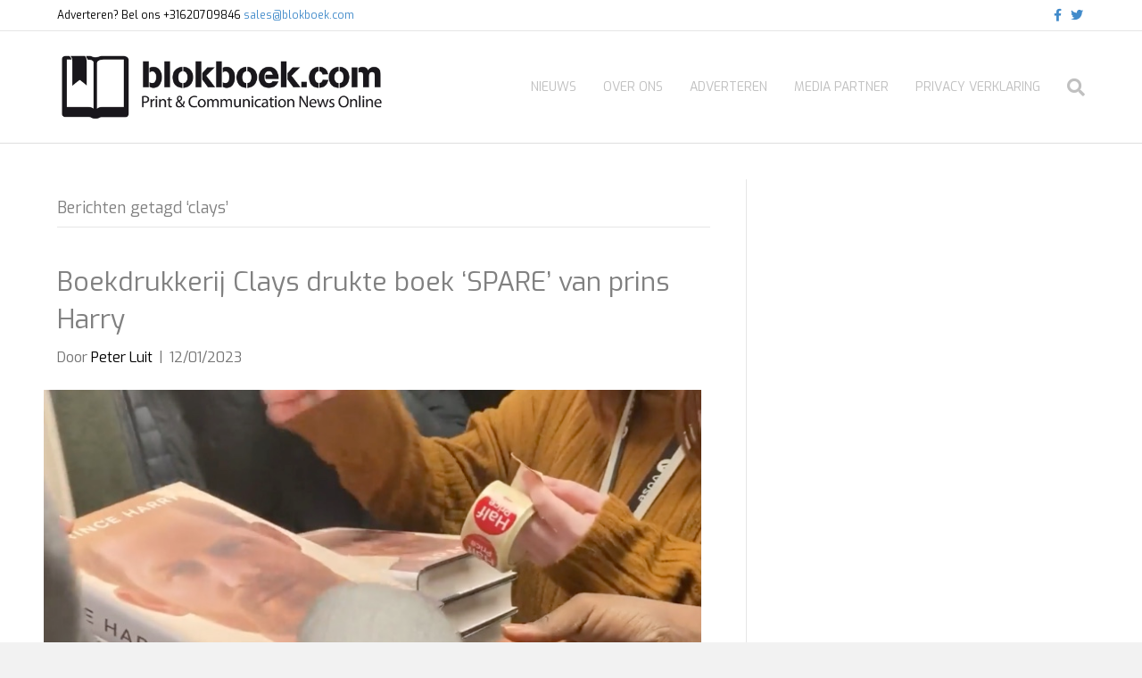

--- FILE ---
content_type: text/html; charset=UTF-8
request_url: https://www.blokboek.com/tag/clays/
body_size: 9964
content:
<!DOCTYPE html>
<html lang="nl-NL">
<head>
<meta charset="UTF-8" />
<meta name='viewport' content='width=device-width, initial-scale=1.0' />
<meta http-equiv='X-UA-Compatible' content='IE=edge' />
<link rel="profile" href="https://gmpg.org/xfn/11" />
<meta name='robots' content='index, follow, max-image-preview:large, max-snippet:-1, max-video-preview:-1' />

	<!-- This site is optimized with the Yoast SEO plugin v26.7 - https://yoast.com/wordpress/plugins/seo/ -->
	<title>clays Archives - https://www.blokboek.com</title>
<link data-rocket-preload as="style" href="https://fonts.googleapis.com/css?family=Exo%3A300%2C400%2C700%2C400&#038;display=swap" rel="preload">
<link href="https://fonts.googleapis.com/css?family=Exo%3A300%2C400%2C700%2C400&#038;display=swap" media="print" onload="this.media=&#039;all&#039;" rel="stylesheet">
<noscript data-wpr-hosted-gf-parameters=""><link rel="stylesheet" href="https://fonts.googleapis.com/css?family=Exo%3A300%2C400%2C700%2C400&#038;display=swap"></noscript>
	<link rel="canonical" href="https://www.blokboek.com/tag/clays/" />
	<meta property="og:locale" content="nl_NL" />
	<meta property="og:type" content="article" />
	<meta property="og:title" content="clays Archives - https://www.blokboek.com" />
	<meta property="og:url" content="https://www.blokboek.com/tag/clays/" />
	<meta property="og:site_name" content="https://www.blokboek.com" />
	<meta name="twitter:card" content="summary_large_image" />
	<meta name="twitter:site" content="@blokboekdotcom" />
	<script type="application/ld+json" class="yoast-schema-graph">{"@context":"https://schema.org","@graph":[{"@type":"CollectionPage","@id":"https://www.blokboek.com/tag/clays/","url":"https://www.blokboek.com/tag/clays/","name":"clays Archives - https://www.blokboek.com","isPartOf":{"@id":"https://www.blokboek.com/#website"},"primaryImageOfPage":{"@id":"https://www.blokboek.com/tag/clays/#primaryimage"},"image":{"@id":"https://www.blokboek.com/tag/clays/#primaryimage"},"thumbnailUrl":"https://www.blokboek.com/wp-content/uploads/2023/01/boek-spare-harry.jpg","breadcrumb":{"@id":"https://www.blokboek.com/tag/clays/#breadcrumb"},"inLanguage":"nl-NL"},{"@type":"ImageObject","inLanguage":"nl-NL","@id":"https://www.blokboek.com/tag/clays/#primaryimage","url":"https://www.blokboek.com/wp-content/uploads/2023/01/boek-spare-harry.jpg","contentUrl":"https://www.blokboek.com/wp-content/uploads/2023/01/boek-spare-harry.jpg","width":745,"height":425,"caption":"Boek Spare Harry"},{"@type":"BreadcrumbList","@id":"https://www.blokboek.com/tag/clays/#breadcrumb","itemListElement":[{"@type":"ListItem","position":1,"name":"Home","item":"https://www.blokboek.com/"},{"@type":"ListItem","position":2,"name":"clays"}]},{"@type":"WebSite","@id":"https://www.blokboek.com/#website","url":"https://www.blokboek.com/","name":"https://www.blokboek.com","description":"Nieuws uit de print en communicatie wereld","publisher":{"@id":"https://www.blokboek.com/#organization"},"potentialAction":[{"@type":"SearchAction","target":{"@type":"EntryPoint","urlTemplate":"https://www.blokboek.com/?s={search_term_string}"},"query-input":{"@type":"PropertyValueSpecification","valueRequired":true,"valueName":"search_term_string"}}],"inLanguage":"nl-NL"},{"@type":"Organization","@id":"https://www.blokboek.com/#organization","name":"blokboek.com","url":"https://www.blokboek.com/","logo":{"@type":"ImageObject","inLanguage":"nl-NL","@id":"https://www.blokboek.com/#/schema/logo/image/","url":"","contentUrl":"","caption":"blokboek.com"},"image":{"@id":"https://www.blokboek.com/#/schema/logo/image/"},"sameAs":["https://www.facebook.com/blokboek","https://x.com/blokboekdotcom"]}]}</script>
	<!-- / Yoast SEO plugin. -->


<link rel='dns-prefetch' href='//fonts.googleapis.com' />
<link href='https://fonts.gstatic.com' crossorigin rel='preconnect' />
<link rel="alternate" type="application/rss+xml" title="https://www.blokboek.com &raquo; feed" href="https://www.blokboek.com/feed/" />
<link rel="alternate" type="application/rss+xml" title="https://www.blokboek.com &raquo; reacties feed" href="https://www.blokboek.com/comments/feed/" />
<link rel="alternate" type="application/rss+xml" title="https://www.blokboek.com &raquo; clays tag feed" href="https://www.blokboek.com/tag/clays/feed/" />
<style id='wp-img-auto-sizes-contain-inline-css'>
img:is([sizes=auto i],[sizes^="auto," i]){contain-intrinsic-size:3000px 1500px}
/*# sourceURL=wp-img-auto-sizes-contain-inline-css */
</style>
<style id='wp-emoji-styles-inline-css'>

	img.wp-smiley, img.emoji {
		display: inline !important;
		border: none !important;
		box-shadow: none !important;
		height: 1em !important;
		width: 1em !important;
		margin: 0 0.07em !important;
		vertical-align: -0.1em !important;
		background: none !important;
		padding: 0 !important;
	}
/*# sourceURL=wp-emoji-styles-inline-css */
</style>
<style id='wp-block-library-inline-css'>
:root{--wp-block-synced-color:#7a00df;--wp-block-synced-color--rgb:122,0,223;--wp-bound-block-color:var(--wp-block-synced-color);--wp-editor-canvas-background:#ddd;--wp-admin-theme-color:#007cba;--wp-admin-theme-color--rgb:0,124,186;--wp-admin-theme-color-darker-10:#006ba1;--wp-admin-theme-color-darker-10--rgb:0,107,160.5;--wp-admin-theme-color-darker-20:#005a87;--wp-admin-theme-color-darker-20--rgb:0,90,135;--wp-admin-border-width-focus:2px}@media (min-resolution:192dpi){:root{--wp-admin-border-width-focus:1.5px}}.wp-element-button{cursor:pointer}:root .has-very-light-gray-background-color{background-color:#eee}:root .has-very-dark-gray-background-color{background-color:#313131}:root .has-very-light-gray-color{color:#eee}:root .has-very-dark-gray-color{color:#313131}:root .has-vivid-green-cyan-to-vivid-cyan-blue-gradient-background{background:linear-gradient(135deg,#00d084,#0693e3)}:root .has-purple-crush-gradient-background{background:linear-gradient(135deg,#34e2e4,#4721fb 50%,#ab1dfe)}:root .has-hazy-dawn-gradient-background{background:linear-gradient(135deg,#faaca8,#dad0ec)}:root .has-subdued-olive-gradient-background{background:linear-gradient(135deg,#fafae1,#67a671)}:root .has-atomic-cream-gradient-background{background:linear-gradient(135deg,#fdd79a,#004a59)}:root .has-nightshade-gradient-background{background:linear-gradient(135deg,#330968,#31cdcf)}:root .has-midnight-gradient-background{background:linear-gradient(135deg,#020381,#2874fc)}:root{--wp--preset--font-size--normal:16px;--wp--preset--font-size--huge:42px}.has-regular-font-size{font-size:1em}.has-larger-font-size{font-size:2.625em}.has-normal-font-size{font-size:var(--wp--preset--font-size--normal)}.has-huge-font-size{font-size:var(--wp--preset--font-size--huge)}:root .has-text-align-center{text-align:center}:root .has-text-align-left{text-align:left}:root .has-text-align-right{text-align:right}.has-fit-text{white-space:nowrap!important}#end-resizable-editor-section{display:none}.aligncenter{clear:both}.items-justified-left{justify-content:flex-start}.items-justified-center{justify-content:center}.items-justified-right{justify-content:flex-end}.items-justified-space-between{justify-content:space-between}.screen-reader-text{word-wrap:normal!important;border:0;clip-path:inset(50%);height:1px;margin:-1px;overflow:hidden;padding:0;position:absolute;width:1px}.screen-reader-text:focus{background-color:#ddd;clip-path:none;color:#444;display:block;font-size:1em;height:auto;left:5px;line-height:normal;padding:15px 23px 14px;text-decoration:none;top:5px;width:auto;z-index:100000}html :where(.has-border-color){border-style:solid}html :where([style*=border-top-color]){border-top-style:solid}html :where([style*=border-right-color]){border-right-style:solid}html :where([style*=border-bottom-color]){border-bottom-style:solid}html :where([style*=border-left-color]){border-left-style:solid}html :where([style*=border-width]){border-style:solid}html :where([style*=border-top-width]){border-top-style:solid}html :where([style*=border-right-width]){border-right-style:solid}html :where([style*=border-bottom-width]){border-bottom-style:solid}html :where([style*=border-left-width]){border-left-style:solid}html :where(img[class*=wp-image-]){height:auto;max-width:100%}:where(figure){margin:0 0 1em}html :where(.is-position-sticky){--wp-admin--admin-bar--position-offset:var(--wp-admin--admin-bar--height,0px)}@media screen and (max-width:600px){html :where(.is-position-sticky){--wp-admin--admin-bar--position-offset:0px}}

/*# sourceURL=wp-block-library-inline-css */
</style><style id='global-styles-inline-css'>
:root{--wp--preset--aspect-ratio--square: 1;--wp--preset--aspect-ratio--4-3: 4/3;--wp--preset--aspect-ratio--3-4: 3/4;--wp--preset--aspect-ratio--3-2: 3/2;--wp--preset--aspect-ratio--2-3: 2/3;--wp--preset--aspect-ratio--16-9: 16/9;--wp--preset--aspect-ratio--9-16: 9/16;--wp--preset--color--black: #000000;--wp--preset--color--cyan-bluish-gray: #abb8c3;--wp--preset--color--white: #ffffff;--wp--preset--color--pale-pink: #f78da7;--wp--preset--color--vivid-red: #cf2e2e;--wp--preset--color--luminous-vivid-orange: #ff6900;--wp--preset--color--luminous-vivid-amber: #fcb900;--wp--preset--color--light-green-cyan: #7bdcb5;--wp--preset--color--vivid-green-cyan: #00d084;--wp--preset--color--pale-cyan-blue: #8ed1fc;--wp--preset--color--vivid-cyan-blue: #0693e3;--wp--preset--color--vivid-purple: #9b51e0;--wp--preset--color--fl-heading-text: #808080;--wp--preset--color--fl-body-bg: #f2f2f2;--wp--preset--color--fl-body-text: #757575;--wp--preset--color--fl-accent: #000000;--wp--preset--color--fl-accent-hover: #dd3333;--wp--preset--color--fl-topbar-bg: #ffffff;--wp--preset--color--fl-topbar-text: #000000;--wp--preset--color--fl-topbar-link: #428bca;--wp--preset--color--fl-topbar-hover: #428bca;--wp--preset--color--fl-header-bg: #ffffff;--wp--preset--color--fl-header-text: #000000;--wp--preset--color--fl-header-link: #c0c0c0;--wp--preset--color--fl-header-hover: #000000;--wp--preset--color--fl-nav-bg: #ffffff;--wp--preset--color--fl-nav-link: #428bca;--wp--preset--color--fl-nav-hover: #428bca;--wp--preset--color--fl-content-bg: #ffffff;--wp--preset--color--fl-footer-widgets-bg: #ffffff;--wp--preset--color--fl-footer-widgets-text: #000000;--wp--preset--color--fl-footer-widgets-link: #428bca;--wp--preset--color--fl-footer-widgets-hover: #428bca;--wp--preset--color--fl-footer-bg: #ffffff;--wp--preset--color--fl-footer-text: #000000;--wp--preset--color--fl-footer-link: #428bca;--wp--preset--color--fl-footer-hover: #428bca;--wp--preset--gradient--vivid-cyan-blue-to-vivid-purple: linear-gradient(135deg,rgb(6,147,227) 0%,rgb(155,81,224) 100%);--wp--preset--gradient--light-green-cyan-to-vivid-green-cyan: linear-gradient(135deg,rgb(122,220,180) 0%,rgb(0,208,130) 100%);--wp--preset--gradient--luminous-vivid-amber-to-luminous-vivid-orange: linear-gradient(135deg,rgb(252,185,0) 0%,rgb(255,105,0) 100%);--wp--preset--gradient--luminous-vivid-orange-to-vivid-red: linear-gradient(135deg,rgb(255,105,0) 0%,rgb(207,46,46) 100%);--wp--preset--gradient--very-light-gray-to-cyan-bluish-gray: linear-gradient(135deg,rgb(238,238,238) 0%,rgb(169,184,195) 100%);--wp--preset--gradient--cool-to-warm-spectrum: linear-gradient(135deg,rgb(74,234,220) 0%,rgb(151,120,209) 20%,rgb(207,42,186) 40%,rgb(238,44,130) 60%,rgb(251,105,98) 80%,rgb(254,248,76) 100%);--wp--preset--gradient--blush-light-purple: linear-gradient(135deg,rgb(255,206,236) 0%,rgb(152,150,240) 100%);--wp--preset--gradient--blush-bordeaux: linear-gradient(135deg,rgb(254,205,165) 0%,rgb(254,45,45) 50%,rgb(107,0,62) 100%);--wp--preset--gradient--luminous-dusk: linear-gradient(135deg,rgb(255,203,112) 0%,rgb(199,81,192) 50%,rgb(65,88,208) 100%);--wp--preset--gradient--pale-ocean: linear-gradient(135deg,rgb(255,245,203) 0%,rgb(182,227,212) 50%,rgb(51,167,181) 100%);--wp--preset--gradient--electric-grass: linear-gradient(135deg,rgb(202,248,128) 0%,rgb(113,206,126) 100%);--wp--preset--gradient--midnight: linear-gradient(135deg,rgb(2,3,129) 0%,rgb(40,116,252) 100%);--wp--preset--font-size--small: 13px;--wp--preset--font-size--medium: 20px;--wp--preset--font-size--large: 36px;--wp--preset--font-size--x-large: 42px;--wp--preset--spacing--20: 0.44rem;--wp--preset--spacing--30: 0.67rem;--wp--preset--spacing--40: 1rem;--wp--preset--spacing--50: 1.5rem;--wp--preset--spacing--60: 2.25rem;--wp--preset--spacing--70: 3.38rem;--wp--preset--spacing--80: 5.06rem;--wp--preset--shadow--natural: 6px 6px 9px rgba(0, 0, 0, 0.2);--wp--preset--shadow--deep: 12px 12px 50px rgba(0, 0, 0, 0.4);--wp--preset--shadow--sharp: 6px 6px 0px rgba(0, 0, 0, 0.2);--wp--preset--shadow--outlined: 6px 6px 0px -3px rgb(255, 255, 255), 6px 6px rgb(0, 0, 0);--wp--preset--shadow--crisp: 6px 6px 0px rgb(0, 0, 0);}:where(.is-layout-flex){gap: 0.5em;}:where(.is-layout-grid){gap: 0.5em;}body .is-layout-flex{display: flex;}.is-layout-flex{flex-wrap: wrap;align-items: center;}.is-layout-flex > :is(*, div){margin: 0;}body .is-layout-grid{display: grid;}.is-layout-grid > :is(*, div){margin: 0;}:where(.wp-block-columns.is-layout-flex){gap: 2em;}:where(.wp-block-columns.is-layout-grid){gap: 2em;}:where(.wp-block-post-template.is-layout-flex){gap: 1.25em;}:where(.wp-block-post-template.is-layout-grid){gap: 1.25em;}.has-black-color{color: var(--wp--preset--color--black) !important;}.has-cyan-bluish-gray-color{color: var(--wp--preset--color--cyan-bluish-gray) !important;}.has-white-color{color: var(--wp--preset--color--white) !important;}.has-pale-pink-color{color: var(--wp--preset--color--pale-pink) !important;}.has-vivid-red-color{color: var(--wp--preset--color--vivid-red) !important;}.has-luminous-vivid-orange-color{color: var(--wp--preset--color--luminous-vivid-orange) !important;}.has-luminous-vivid-amber-color{color: var(--wp--preset--color--luminous-vivid-amber) !important;}.has-light-green-cyan-color{color: var(--wp--preset--color--light-green-cyan) !important;}.has-vivid-green-cyan-color{color: var(--wp--preset--color--vivid-green-cyan) !important;}.has-pale-cyan-blue-color{color: var(--wp--preset--color--pale-cyan-blue) !important;}.has-vivid-cyan-blue-color{color: var(--wp--preset--color--vivid-cyan-blue) !important;}.has-vivid-purple-color{color: var(--wp--preset--color--vivid-purple) !important;}.has-black-background-color{background-color: var(--wp--preset--color--black) !important;}.has-cyan-bluish-gray-background-color{background-color: var(--wp--preset--color--cyan-bluish-gray) !important;}.has-white-background-color{background-color: var(--wp--preset--color--white) !important;}.has-pale-pink-background-color{background-color: var(--wp--preset--color--pale-pink) !important;}.has-vivid-red-background-color{background-color: var(--wp--preset--color--vivid-red) !important;}.has-luminous-vivid-orange-background-color{background-color: var(--wp--preset--color--luminous-vivid-orange) !important;}.has-luminous-vivid-amber-background-color{background-color: var(--wp--preset--color--luminous-vivid-amber) !important;}.has-light-green-cyan-background-color{background-color: var(--wp--preset--color--light-green-cyan) !important;}.has-vivid-green-cyan-background-color{background-color: var(--wp--preset--color--vivid-green-cyan) !important;}.has-pale-cyan-blue-background-color{background-color: var(--wp--preset--color--pale-cyan-blue) !important;}.has-vivid-cyan-blue-background-color{background-color: var(--wp--preset--color--vivid-cyan-blue) !important;}.has-vivid-purple-background-color{background-color: var(--wp--preset--color--vivid-purple) !important;}.has-black-border-color{border-color: var(--wp--preset--color--black) !important;}.has-cyan-bluish-gray-border-color{border-color: var(--wp--preset--color--cyan-bluish-gray) !important;}.has-white-border-color{border-color: var(--wp--preset--color--white) !important;}.has-pale-pink-border-color{border-color: var(--wp--preset--color--pale-pink) !important;}.has-vivid-red-border-color{border-color: var(--wp--preset--color--vivid-red) !important;}.has-luminous-vivid-orange-border-color{border-color: var(--wp--preset--color--luminous-vivid-orange) !important;}.has-luminous-vivid-amber-border-color{border-color: var(--wp--preset--color--luminous-vivid-amber) !important;}.has-light-green-cyan-border-color{border-color: var(--wp--preset--color--light-green-cyan) !important;}.has-vivid-green-cyan-border-color{border-color: var(--wp--preset--color--vivid-green-cyan) !important;}.has-pale-cyan-blue-border-color{border-color: var(--wp--preset--color--pale-cyan-blue) !important;}.has-vivid-cyan-blue-border-color{border-color: var(--wp--preset--color--vivid-cyan-blue) !important;}.has-vivid-purple-border-color{border-color: var(--wp--preset--color--vivid-purple) !important;}.has-vivid-cyan-blue-to-vivid-purple-gradient-background{background: var(--wp--preset--gradient--vivid-cyan-blue-to-vivid-purple) !important;}.has-light-green-cyan-to-vivid-green-cyan-gradient-background{background: var(--wp--preset--gradient--light-green-cyan-to-vivid-green-cyan) !important;}.has-luminous-vivid-amber-to-luminous-vivid-orange-gradient-background{background: var(--wp--preset--gradient--luminous-vivid-amber-to-luminous-vivid-orange) !important;}.has-luminous-vivid-orange-to-vivid-red-gradient-background{background: var(--wp--preset--gradient--luminous-vivid-orange-to-vivid-red) !important;}.has-very-light-gray-to-cyan-bluish-gray-gradient-background{background: var(--wp--preset--gradient--very-light-gray-to-cyan-bluish-gray) !important;}.has-cool-to-warm-spectrum-gradient-background{background: var(--wp--preset--gradient--cool-to-warm-spectrum) !important;}.has-blush-light-purple-gradient-background{background: var(--wp--preset--gradient--blush-light-purple) !important;}.has-blush-bordeaux-gradient-background{background: var(--wp--preset--gradient--blush-bordeaux) !important;}.has-luminous-dusk-gradient-background{background: var(--wp--preset--gradient--luminous-dusk) !important;}.has-pale-ocean-gradient-background{background: var(--wp--preset--gradient--pale-ocean) !important;}.has-electric-grass-gradient-background{background: var(--wp--preset--gradient--electric-grass) !important;}.has-midnight-gradient-background{background: var(--wp--preset--gradient--midnight) !important;}.has-small-font-size{font-size: var(--wp--preset--font-size--small) !important;}.has-medium-font-size{font-size: var(--wp--preset--font-size--medium) !important;}.has-large-font-size{font-size: var(--wp--preset--font-size--large) !important;}.has-x-large-font-size{font-size: var(--wp--preset--font-size--x-large) !important;}
/*# sourceURL=global-styles-inline-css */
</style>

<style id='classic-theme-styles-inline-css'>
.wp-block-button__link{background-color:#32373c;border-radius:9999px;box-shadow:none;color:#fff;font-size:1.125em;padding:calc(.667em + 2px) calc(1.333em + 2px);text-decoration:none}.wp-block-file__button{background:#32373c;color:#fff}.wp-block-accordion-heading{margin:0}.wp-block-accordion-heading__toggle{background-color:inherit!important;color:inherit!important}.wp-block-accordion-heading__toggle:not(:focus-visible){outline:none}.wp-block-accordion-heading__toggle:focus,.wp-block-accordion-heading__toggle:hover{background-color:inherit!important;border:none;box-shadow:none;color:inherit;padding:var(--wp--preset--spacing--20,1em) 0;text-decoration:none}.wp-block-accordion-heading__toggle:focus-visible{outline:auto;outline-offset:0}
/*# sourceURL=https://www.blokboek.com/wp-content/plugins/gutenberg/build/styles/block-library/classic.css */
</style>
<link rel='stylesheet' id='ppress-frontend-css' href='https://www.blokboek.com/wp-content/plugins/wp-user-avatar/assets/css/frontend.min.css' media='all' />
<link rel='stylesheet' id='ppress-flatpickr-css' href='https://www.blokboek.com/wp-content/plugins/wp-user-avatar/assets/flatpickr/flatpickr.min.css' media='all' />
<link rel='stylesheet' id='ppress-select2-css' href='https://www.blokboek.com/wp-content/plugins/wp-user-avatar/assets/select2/select2.min.css' media='all' />
<link rel='stylesheet' id='jquery-magnificpopup-css' href='https://www.blokboek.com/wp-content/plugins/bb-plugin/css/jquery.magnificpopup.min.css' media='all' />
<link rel='stylesheet' id='bootstrap-css' href='https://www.blokboek.com/wp-content/themes/bb-theme/css/bootstrap.min.css' media='all' />
<link rel='stylesheet' id='fl-automator-skin-css' href='https://www.blokboek.com/wp-content/uploads/bb-theme/skin-69326c9b03d7e.css' media='all' />
<link rel='stylesheet' id='fl-child-theme-css' href='https://www.blokboek.com/wp-content/themes/bb-theme-child/style.css' media='all' />
<link rel='stylesheet' id='pp-animate-css' href='https://www.blokboek.com/wp-content/plugins/bbpowerpack/assets/css/animate.min.css' media='all' />

<script src="https://www.blokboek.com/wp-includes/js/jquery/jquery.min.js" id="jquery-core-js"></script>
<script src="https://www.blokboek.com/wp-includes/js/jquery/jquery-migrate.min.js" id="jquery-migrate-js"></script>
<script src="https://www.blokboek.com/wp-content/plugins/wp-user-avatar/assets/flatpickr/flatpickr.min.js" id="ppress-flatpickr-js"></script>
<script src="https://www.blokboek.com/wp-content/plugins/wp-user-avatar/assets/select2/select2.min.js" id="ppress-select2-js"></script>
<link rel="https://api.w.org/" href="https://www.blokboek.com/wp-json/" /><link rel="alternate" title="JSON" type="application/json" href="https://www.blokboek.com/wp-json/wp/v2/tags/2063" /><link rel="EditURI" type="application/rsd+xml" title="RSD" href="https://www.blokboek.com/xmlrpc.php?rsd" />
<meta name="generator" content="WordPress 6.9" />
		<script>
			var bb_powerpack = {
				version: '2.40.8',
				getAjaxUrl: function() { return atob( 'aHR0cHM6Ly93d3cuYmxva2JvZWsuY29tL3dwLWFkbWluL2FkbWluLWFqYXgucGhw' ); },
				callback: function() {},
				mapMarkerData: {},
				post_id: '71947',
				search_term: '',
				current_page: 'https://www.blokboek.com/tag/clays/',
				conditionals: {
					is_front_page: false,
					is_home: false,
					is_archive: true,
					current_post_type: '',
					is_tax: false,
										current_tax: 'post_tag',
					current_term: 'clays',
										is_author: false,
					current_author: false,
					is_search: false,
									}
			};
		</script>
		<link rel="icon" href="https://www.blokboek.com/wp-content/uploads/2018/07/favicon.jpg" sizes="32x32" />
<link rel="icon" href="https://www.blokboek.com/wp-content/uploads/2018/07/favicon.jpg" sizes="192x192" />
<link rel="apple-touch-icon" href="https://www.blokboek.com/wp-content/uploads/2018/07/favicon.jpg" />
<meta name="msapplication-TileImage" content="https://www.blokboek.com/wp-content/uploads/2018/07/favicon.jpg" />

<!-- BEGIN GAINWP v5.4.6 Universal Analytics - https://intelligencewp.com/google-analytics-in-wordpress/ -->
<script>
(function(i,s,o,g,r,a,m){i['GoogleAnalyticsObject']=r;i[r]=i[r]||function(){
	(i[r].q=i[r].q||[]).push(arguments)},i[r].l=1*new Date();a=s.createElement(o),
	m=s.getElementsByTagName(o)[0];a.async=1;a.src=g;m.parentNode.insertBefore(a,m)
})(window,document,'script','https://www.google-analytics.com/analytics.js','ga');
  ga('create', 'UA-122334880-1', 'auto');
  ga('send', 'pageview');
</script>
<!-- END GAINWP Universal Analytics -->
		<style id="wp-custom-css">
			li[class*="current"] > a {
	color: #000000 !important;
	border-bottom: 2px;
    border-bottom-style:solid;
}


/* Underline From Center */
.hvr-underline-from-center {

vertical-align: middle;
-webkit-transform: perspective(1px) translateZ(0);
transform: perspective(1px) translateZ(0);
box-shadow: 0 0 1px transparent;
position: relative;
overflow: hidden;
}
.hvr-underline-from-center:before {
content: "";
position: absolute;
z-index: -1;
left: 50%;
right: 50%;
bottom: 1;
background: #2098D1;
height: 4px;
-webkit-transition-property: left, right;
transition-property: left, right;
-webkit-transition-duration: 0.3s;
transition-duration: 0.3s;
-webkit-transition-timing-function: ease-out;
transition-timing-function: ease-out;
}
.hvr-underline-from-center:hover:before, .hvr-underline-from-center:focus:before, .hvr-underline-from-center:active:before {
left: 0;
right: 0;
}
.custompost {
color: #ffffff;
}
.fl-post-feed-post {
  border-bottom:0px solid #E6E6E6;
  padding-bottom:0px;
}		</style>
		<link rel='stylesheet' id='font-awesome-5-css' href='https://www.blokboek.com/wp-content/plugins/bb-plugin/fonts/fontawesome/5.15.4/css/all.min.css' media='all' />
<meta name="generator" content="WP Rocket 3.20.3" data-wpr-features="wpr_desktop" /></head>
<body class="archive tag tag-clays tag-2063 wp-theme-bb-theme wp-child-theme-bb-theme-child fl-builder-2-10-0-5 fl-themer-1-5-2-1-20251125200437 fl-theme-1-7-19-1 fl-no-js fl-framework-bootstrap fl-preset-default fl-full-width fl-scroll-to-top fl-search-active" itemscope="itemscope" itemtype="https://schema.org/WebPage">
<a aria-label="Spring naar content" class="fl-screen-reader-text" href="#fl-main-content">Spring naar content</a><div data-rocket-location-hash="d434d8484ca3c7ebe008e10ddf366009" class="fl-page">
	<header class="fl-page-header fl-page-header-fixed fl-page-nav-right fl-page-nav-toggle-button fl-page-nav-toggle-visible-mobile"  role="banner">
	<div data-rocket-location-hash="f81cbc702907074f809b643288143772" class="fl-page-header-wrap">
		<div class="fl-page-header-container container">
			<div class="fl-page-header-row row">
				<div class="col-sm-12 col-md-3 fl-page-logo-wrap">
					<div class="fl-page-header-logo">
						<a href="https://www.blokboek.com/"><img class="fl-logo-img" loading="false" data-no-lazy="1"   itemscope itemtype="https://schema.org/ImageObject" src="https://www.blokboek.com/wp-content/uploads/2019/12/blokboek-logo.jpg" data-retina="" title="" width="1200" data-width="1200" height="276" data-height="276" alt="https://www.blokboek.com" /><meta itemprop="name" content="https://www.blokboek.com" /></a>
					</div>
				</div>
				<div class="col-sm-12 col-md-9 fl-page-fixed-nav-wrap">
					<div class="fl-page-nav-wrap">
						<nav class="fl-page-nav fl-nav navbar navbar-default navbar-expand-md" aria-label="Hoofdmenu" role="navigation">
							<button type="button" class="navbar-toggle navbar-toggler" data-toggle="collapse" data-target=".fl-page-nav-collapse">
								<span>Menu</span>
							</button>
							<div class="fl-page-nav-collapse collapse navbar-collapse">
								<ul id="menu-hoofdmenu" class="nav navbar-nav navbar-right menu fl-theme-menu"><li id="menu-item-7379" class="menu-item menu-item-type-custom menu-item-object-custom menu-item-home menu-item-7379 nav-item"><a href="https://www.blokboek.com" class="nav-link">Nieuws</a></li>
<li id="menu-item-47235" class="menu-item menu-item-type-post_type menu-item-object-page menu-item-47235 nav-item"><a href="https://www.blokboek.com/over-de-makers/" class="nav-link">Over ons</a></li>
<li id="menu-item-47237" class="menu-item menu-item-type-post_type menu-item-object-page menu-item-47237 nav-item"><a href="https://www.blokboek.com/adverteren/" class="nav-link">Adverteren</a></li>
<li id="menu-item-47241" class="menu-item menu-item-type-post_type menu-item-object-page menu-item-47241 nav-item"><a href="https://www.blokboek.com/media-partner/" class="nav-link">Media partner</a></li>
<li id="menu-item-47222" class="menu-item menu-item-type-post_type menu-item-object-page menu-item-47222 nav-item"><a href="https://www.blokboek.com/privacy-verklaring/" class="nav-link">Privacy verklaring</a></li>
</ul>							</div>
						</nav>
					</div>
				</div>
			</div>
		</div>
	</div>
</header><!-- .fl-page-header-fixed -->
<div data-rocket-location-hash="73c724aac727f8265ca32ef1a2ddcd5e" class="fl-page-bar">
	<div data-rocket-location-hash="e6360a8819f0c2396d2c8b64091accd2" class="fl-page-bar-container container">
		<div class="fl-page-bar-row row">
			<div class="col-sm-6 col-md-6 text-left clearfix"><div class="fl-page-bar-text fl-page-bar-text-1">Adverteren? Bel ons +31620709846

<a href="mailto:sales@blokboek.com?Subject=Adverteren" target="_top">sales@blokboek.com</a></div></div>			<div class="col-sm-6 col-md-6 text-right clearfix">	<div class="fl-social-icons">
	<a href="https://www.facebook.com/blokboek/" target="_self" rel="noopener noreferrer"><span class="sr-only">Facebook</span><i aria-hidden="true" class="fab fa-facebook-f mono"></i></a><a href="https://www.twitter.com/blokboekdotcom/" target="_self" rel="noopener noreferrer"><span class="sr-only">Twitter</span><i aria-hidden="true" class="fab fa-twitter mono"></i></a></div>
</div>		</div>
	</div>
</div><!-- .fl-page-bar -->
<header class="fl-page-header fl-page-header-primary fl-page-nav-right fl-page-nav-toggle-button fl-page-nav-toggle-visible-mobile" itemscope="itemscope" itemtype="https://schema.org/WPHeader"  role="banner">
	<div data-rocket-location-hash="d6765dc8804d538f048b5ff1dce7dba3" class="fl-page-header-wrap">
		<div class="fl-page-header-container container">
			<div class="fl-page-header-row row">
				<div class="col-sm-12 col-md-4 fl-page-header-logo-col">
					<div class="fl-page-header-logo" itemscope="itemscope" itemtype="https://schema.org/Organization">
						<a href="https://www.blokboek.com/" itemprop="url"><img class="fl-logo-img" loading="false" data-no-lazy="1"   itemscope itemtype="https://schema.org/ImageObject" src="https://www.blokboek.com/wp-content/uploads/2019/12/blokboek-logo.jpg" data-retina="" title="" width="1200" data-width="1200" height="276" data-height="276" alt="https://www.blokboek.com" /><meta itemprop="name" content="https://www.blokboek.com" /></a>
											</div>
				</div>
				<div class="col-sm-12 col-md-8 fl-page-nav-col">
					<div class="fl-page-nav-wrap">
						<nav class="fl-page-nav fl-nav navbar navbar-default navbar-expand-md" aria-label="Hoofdmenu" itemscope="itemscope" itemtype="https://schema.org/SiteNavigationElement" role="navigation">
							<button type="button" class="navbar-toggle navbar-toggler" data-toggle="collapse" data-target=".fl-page-nav-collapse">
								<span>Menu</span>
							</button>
							<div class="fl-page-nav-collapse collapse navbar-collapse">
								<ul id="menu-hoofdmenu-1" class="nav navbar-nav navbar-right menu fl-theme-menu"><li class="menu-item menu-item-type-custom menu-item-object-custom menu-item-home menu-item-7379 nav-item"><a href="https://www.blokboek.com" class="nav-link">Nieuws</a></li>
<li class="menu-item menu-item-type-post_type menu-item-object-page menu-item-47235 nav-item"><a href="https://www.blokboek.com/over-de-makers/" class="nav-link">Over ons</a></li>
<li class="menu-item menu-item-type-post_type menu-item-object-page menu-item-47237 nav-item"><a href="https://www.blokboek.com/adverteren/" class="nav-link">Adverteren</a></li>
<li class="menu-item menu-item-type-post_type menu-item-object-page menu-item-47241 nav-item"><a href="https://www.blokboek.com/media-partner/" class="nav-link">Media partner</a></li>
<li class="menu-item menu-item-type-post_type menu-item-object-page menu-item-47222 nav-item"><a href="https://www.blokboek.com/privacy-verklaring/" class="nav-link">Privacy verklaring</a></li>
</ul><div class="fl-page-nav-search">
	<a href="#" class="fas fa-search" aria-label="Zoeken" aria-expanded="false" aria-haspopup="true" id='flsearchform'></a>
	<form method="get" role="search" aria-label="Zoeken" action="https://www.blokboek.com/" title="Typ en klik op Enter om te zoeken">
		<input type="search" class="fl-search-input form-control" name="s" placeholder="Zoeken" value="" aria-labelledby="flsearchform" />
	</form>
</div>
							</div>
						</nav>
					</div>
				</div>
			</div>
		</div>
	</div>
</header><!-- .fl-page-header -->
	<div data-rocket-location-hash="3a040ed7256eab4f7e27db3920cf7b49" id="fl-main-content" class="fl-page-content" itemprop="mainContentOfPage" role="main">

		
<div data-rocket-location-hash="fcf2dcd81ba89f2b111e2c4619041bf0" class="fl-archive container">
	<div class="row">

		
		<div class="fl-content fl-content-left col-md-8" itemscope="itemscope" itemtype="https://schema.org/Blog">

			<header class="fl-archive-header" role="banner">
	<h1 class="fl-archive-title">Berichten getagd &#8216;clays&#8217;</h1>
</header>

			
									<article class="fl-post post-71947 post type-post status-publish format-standard has-post-thumbnail hentry category-trends tag-clays tag-prince-harry tag-sapre" id="fl-post-71947" itemscope="itemscope" itemtype="https://schema.org/BlogPosting">

				
	<header class="fl-post-header">
		<h2 class="fl-post-title" itemprop="headline">
			<a href="https://www.blokboek.com/boekdrukkerij-clays-drukte-boek-spare-van-prins-harry/" rel="bookmark" title="Boekdrukkerij Clays drukte boek &#8216;SPARE&#8217; van prins Harry">Boekdrukkerij Clays drukte boek &#8216;SPARE&#8217; van prins Harry</a>
					</h2>
		<div class="fl-post-meta fl-post-meta-top"><span class="fl-post-author">Door <a href="https://www.blokboek.com/author/peterluit/"><span>Peter Luit</span></a></span><span class="fl-sep"> | </span><span class="fl-post-date">12/01/2023</span></div><meta itemscope itemprop="mainEntityOfPage" itemtype="https://schema.org/WebPage" itemid="https://www.blokboek.com/boekdrukkerij-clays-drukte-boek-spare-van-prins-harry/" content="Boekdrukkerij Clays drukte boek &#8216;SPARE&#8217; van prins Harry" /><meta itemprop="datePublished" content="2023-01-12" /><meta itemprop="dateModified" content="2023-01-12" /><div itemprop="publisher" itemscope itemtype="https://schema.org/Organization"><meta itemprop="name" content="https://www.blokboek.com"><div itemprop="logo" itemscope itemtype="https://schema.org/ImageObject"><meta itemprop="url" content="https://www.blokboek.com/wp-content/uploads/2019/12/blokboek-logo.jpg"></div></div><div itemscope itemprop="author" itemtype="https://schema.org/Person"><meta itemprop="url" content="https://www.blokboek.com/author/peterluit/" /><meta itemprop="name" content="Peter Luit" /></div><div itemscope itemprop="image" itemtype="https://schema.org/ImageObject"><meta itemprop="url" content="https://www.blokboek.com/wp-content/uploads/2023/01/boek-spare-harry.jpg" /><meta itemprop="width" content="745" /><meta itemprop="height" content="425" /></div><div itemprop="interactionStatistic" itemscope itemtype="https://schema.org/InteractionCounter"><meta itemprop="interactionType" content="https://schema.org/CommentAction" /><meta itemprop="userInteractionCount" content="0" /></div>	</header><!-- .fl-post-header -->

			
				<div class="row fl-post-image-beside-wrap">
			<div class="fl-post-image-beside">
				<div class="fl-post-thumb">
					<a href="https://www.blokboek.com/boekdrukkerij-clays-drukte-boek-spare-van-prins-harry/" rel="bookmark" title="Boekdrukkerij Clays drukte boek &#8216;SPARE&#8217; van prins Harry">
						<img width="745" height="425" src="https://www.blokboek.com/wp-content/uploads/2023/01/boek-spare-harry.jpg" class="attachment-large size-large wp-post-image" alt="Boek Spare Harry" aria-label="Boekdrukkerij Clays drukte boek &#8216;SPARE&#8217; van prins Harry" decoding="async" fetchpriority="high" srcset="https://www.blokboek.com/wp-content/uploads/2023/01/boek-spare-harry.jpg 745w, https://www.blokboek.com/wp-content/uploads/2023/01/boek-spare-harry-300x171.jpg 300w" sizes="(max-width: 745px) 100vw, 745px" />					</a>
				</div>
			</div>
			<div class="fl-post-content-beside">
					<div class="fl-post-content clearfix" itemprop="text">
		<p>Deze week is het boek SPARE beschikbaar gekomen op de Britse markt. Het 416 pagina&#8217;s tellende boek is gedrukt door de bekende Britse boekdrukkerij Clays.</p>
<a class="fl-post-more-link" href="https://www.blokboek.com/boekdrukkerij-clays-drukte-boek-spare-van-prins-harry/">Lees meer</a>	</div><!-- .fl-post-content -->

					</div>
	</div>
	
</article>
<!-- .fl-post -->
									<article class="fl-post post-63463 post type-post status-publish format-standard has-post-thumbnail hentry category-zakelijk tag-boeken tag-clays tag-lithoman tag-manroland" id="fl-post-63463" itemscope="itemscope" itemtype="https://schema.org/BlogPosting">

				
	<header class="fl-post-header">
		<h2 class="fl-post-title" itemprop="headline">
			<a href="https://www.blokboek.com/grootste-engelse-boekdrukker-bestelt-manroland-goss-lithoman-iv-pers/" rel="bookmark" title="Grootste Engelse boekdrukker bestelt manroland Goss Lithoman IV pers">Grootste Engelse boekdrukker bestelt manroland Goss Lithoman IV pers</a>
					</h2>
		<div class="fl-post-meta fl-post-meta-top"><span class="fl-post-author">Door <a href="https://www.blokboek.com/author/peterluit/"><span>Peter Luit</span></a></span><span class="fl-sep"> | </span><span class="fl-post-date">11/08/2021</span></div><meta itemscope itemprop="mainEntityOfPage" itemtype="https://schema.org/WebPage" itemid="https://www.blokboek.com/grootste-engelse-boekdrukker-bestelt-manroland-goss-lithoman-iv-pers/" content="Grootste Engelse boekdrukker bestelt manroland Goss Lithoman IV pers" /><meta itemprop="datePublished" content="2021-08-11" /><meta itemprop="dateModified" content="2021-08-12" /><div itemprop="publisher" itemscope itemtype="https://schema.org/Organization"><meta itemprop="name" content="https://www.blokboek.com"><div itemprop="logo" itemscope itemtype="https://schema.org/ImageObject"><meta itemprop="url" content="https://www.blokboek.com/wp-content/uploads/2019/12/blokboek-logo.jpg"></div></div><div itemscope itemprop="author" itemtype="https://schema.org/Person"><meta itemprop="url" content="https://www.blokboek.com/author/peterluit/" /><meta itemprop="name" content="Peter Luit" /></div><div itemscope itemprop="image" itemtype="https://schema.org/ImageObject"><meta itemprop="url" content="https://www.blokboek.com/wp-content/uploads/2021/08/clays-building.jpg" /><meta itemprop="width" content="1014" /><meta itemprop="height" content="536" /></div><div itemprop="interactionStatistic" itemscope itemtype="https://schema.org/InteractionCounter"><meta itemprop="interactionType" content="https://schema.org/CommentAction" /><meta itemprop="userInteractionCount" content="0" /></div>	</header><!-- .fl-post-header -->

			
				<div class="row fl-post-image-beside-wrap">
			<div class="fl-post-image-beside">
				<div class="fl-post-thumb">
					<a href="https://www.blokboek.com/grootste-engelse-boekdrukker-bestelt-manroland-goss-lithoman-iv-pers/" rel="bookmark" title="Grootste Engelse boekdrukker bestelt manroland Goss Lithoman IV pers">
						<img width="800" height="423" src="https://www.blokboek.com/wp-content/uploads/2021/08/clays-building-800x423.jpg" class="attachment-large size-large wp-post-image" alt="Clays Building" aria-label="Grootste Engelse boekdrukker bestelt manroland Goss Lithoman IV pers" decoding="async" srcset="https://www.blokboek.com/wp-content/uploads/2021/08/clays-building-800x423.jpg 800w, https://www.blokboek.com/wp-content/uploads/2021/08/clays-building-300x159.jpg 300w, https://www.blokboek.com/wp-content/uploads/2021/08/clays-building-768x406.jpg 768w, https://www.blokboek.com/wp-content/uploads/2021/08/clays-building.jpg 1014w" sizes="(max-width: 800px) 100vw, 800px" />					</a>
				</div>
			</div>
			<div class="fl-post-content-beside">
					<div class="fl-post-content clearfix" itemprop="text">
		<p>Dergelijke bestellingen zijn inmiddels redelijk uniek te noemen. Het speelveld van rotatie offset is weliswaar nog springlevend, maar de verkoop van nieuwe persen stagneert al jaren. Glays is de grootste Engelse boekdrukker en ziet volop kansen met de nieuwe pers die 50 miljoen boeken per jaar kan drukken.</p>
<a class="fl-post-more-link" href="https://www.blokboek.com/grootste-engelse-boekdrukker-bestelt-manroland-goss-lithoman-iv-pers/">Lees meer</a>	</div><!-- .fl-post-content -->

					</div>
	</div>
	
</article>
<!-- .fl-post -->
				
				
			
		</div>

		<div class="fl-sidebar  fl-sidebar-right fl-sidebar-display-desktop col-md-4" itemscope="itemscope" itemtype="https://schema.org/WPSideBar">
			</div>

	</div>
</div>


	</div><!-- .fl-page-content -->
		<footer class="fl-page-footer-wrap" itemscope="itemscope" itemtype="https://schema.org/WPFooter"  role="contentinfo">
		<div data-rocket-location-hash="8b87ff7953acadd3132f8fe8dbf6cb42" class="fl-page-footer">
	<div class="fl-page-footer-container container">
		<div class="fl-page-footer-row row">
			<div class="col-md-12 text-center clearfix"><div class="fl-page-footer-text fl-page-footer-text-1">© 2026 blokboek.com - maakt deel uit van LooQup Publishing</div></div>					</div>
	</div>
</div><!-- .fl-page-footer -->
	</footer>
		</div><!-- .fl-page -->
<script type="speculationrules">
{"prefetch":[{"source":"document","where":{"and":[{"href_matches":"/*"},{"not":{"href_matches":["/wp-*.php","/wp-admin/*","/wp-content/uploads/*","/wp-content/*","/wp-content/plugins/*","/wp-content/themes/bb-theme-child/*","/wp-content/themes/bb-theme/*","/*\\?(.+)"]}},{"not":{"selector_matches":"a[rel~=\"nofollow\"]"}},{"not":{"selector_matches":".no-prefetch, .no-prefetch a"}}]},"eagerness":"conservative"}]}
</script>
<a href="#" role="button" id="fl-to-top"><span class="sr-only">Naar boven scrollen</span><i class="fas fa-chevron-up" aria-hidden="true"></i></a><script src="https://www.blokboek.com/wp-content/plugins/simple-share-buttons-adder/js/ssba.js" id="simple-share-buttons-adder-ssba-js"></script>
<script id="simple-share-buttons-adder-ssba-js-after">
Main.boot( [] );
//# sourceURL=simple-share-buttons-adder-ssba-js-after
</script>
<script id="ppress-frontend-script-js-extra">
var pp_ajax_form = {"ajaxurl":"https://www.blokboek.com/wp-admin/admin-ajax.php","confirm_delete":"Weet je het zeker?","deleting_text":"Verwijderen...","deleting_error":"Er is een fout opgetreden. Probeer het opnieuw.","nonce":"860fa1b370","disable_ajax_form":"false","is_checkout":"0","is_checkout_tax_enabled":"0","is_checkout_autoscroll_enabled":"true"};
//# sourceURL=ppress-frontend-script-js-extra
</script>
<script src="https://www.blokboek.com/wp-content/plugins/wp-user-avatar/assets/js/frontend.min.js" id="ppress-frontend-script-js"></script>
<script src="https://www.blokboek.com/wp-content/plugins/bb-plugin/js/libs/jquery.ba-throttle-debounce.min.js" id="jquery-throttle-js"></script>
<script src="https://www.blokboek.com/wp-content/plugins/bb-plugin/js/libs/jquery.magnificpopup.min.js" id="jquery-magnificpopup-js"></script>
<script src="https://www.blokboek.com/wp-content/plugins/bb-plugin/js/libs/jquery.fitvids.min.js" id="jquery-fitvids-js"></script>
<script src="https://www.blokboek.com/wp-content/themes/bb-theme/js/bootstrap.min.js" id="bootstrap-js"></script>
<script id="fl-automator-js-extra">
var themeopts = {"medium_breakpoint":"992","mobile_breakpoint":"768","lightbox":"enabled","scrollTopPosition":"800"};
//# sourceURL=fl-automator-js-extra
</script>
<script src="https://www.blokboek.com/wp-content/themes/bb-theme/js/theme.min.js" id="fl-automator-js"></script>
<script>var rocket_beacon_data = {"ajax_url":"https:\/\/www.blokboek.com\/wp-admin\/admin-ajax.php","nonce":"35d4e93e70","url":"https:\/\/www.blokboek.com\/tag\/clays","is_mobile":false,"width_threshold":1600,"height_threshold":700,"delay":500,"debug":null,"status":{"atf":true,"lrc":true,"preconnect_external_domain":true},"elements":"img, video, picture, p, main, div, li, svg, section, header, span","lrc_threshold":1800,"preconnect_external_domain_elements":["link","script","iframe"],"preconnect_external_domain_exclusions":["static.cloudflareinsights.com","rel=\"profile\"","rel=\"preconnect\"","rel=\"dns-prefetch\"","rel=\"icon\""]}</script><script data-name="wpr-wpr-beacon" src='https://www.blokboek.com/wp-content/plugins/wp-rocket/assets/js/wpr-beacon.min.js' async></script></body>
</html>

<!-- This website is like a Rocket, isn't it? Performance optimized by WP Rocket. Learn more: https://wp-rocket.me -->

--- FILE ---
content_type: text/plain
request_url: https://www.google-analytics.com/j/collect?v=1&_v=j102&a=1700819937&t=pageview&_s=1&dl=https%3A%2F%2Fwww.blokboek.com%2Ftag%2Fclays%2F&ul=en-us%40posix&dt=clays%20Archives%20-%20https%3A%2F%2Fwww.blokboek.com&sr=1280x720&vp=1280x720&_u=IEBAAEABAAAAACAAI~&jid=1029783914&gjid=1047132108&cid=1890032949.1768704243&tid=UA-122334880-1&_gid=1698651622.1768704243&_r=1&_slc=1&z=1217963637
body_size: -450
content:
2,cG-60L13PW5JS